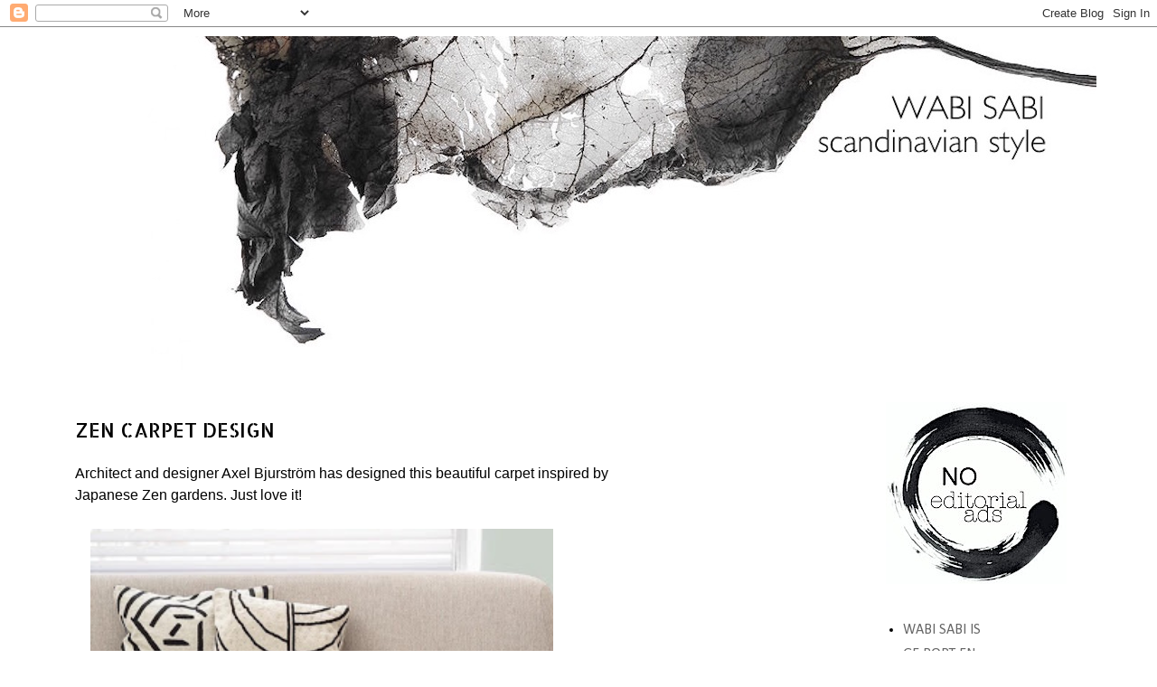

--- FILE ---
content_type: text/html; charset=UTF-8
request_url: https://wabisabi-style.blogspot.com/2019/02/zen-carpet-design.html
body_size: 16150
content:
<!DOCTYPE html>
<html class='v2' dir='ltr' xmlns='http://www.w3.org/1999/xhtml' xmlns:b='http://www.google.com/2005/gml/b' xmlns:data='http://www.google.com/2005/gml/data' xmlns:expr='http://www.google.com/2005/gml/expr'>
<head>
<link href='https://www.blogger.com/static/v1/widgets/335934321-css_bundle_v2.css' rel='stylesheet' type='text/css'/>
<meta content='IE=EmulateIE7' http-equiv='X-UA-Compatible'/>
<meta content='width=1100' name='viewport'/>
<meta content='text/html; charset=UTF-8' http-equiv='Content-Type'/>
<meta content='blogger' name='generator'/>
<link href='https://wabisabi-style.blogspot.com/favicon.ico' rel='icon' type='image/x-icon'/>
<link href='https://wabisabi-style.blogspot.com/2019/02/zen-carpet-design.html' rel='canonical'/>
<link rel="alternate" type="application/atom+xml" title="WABI SABI Scandinavia - Design, Art and DIY. - Atom" href="https://wabisabi-style.blogspot.com/feeds/posts/default" />
<link rel="alternate" type="application/rss+xml" title="WABI SABI Scandinavia - Design, Art and DIY. - RSS" href="https://wabisabi-style.blogspot.com/feeds/posts/default?alt=rss" />
<link rel="service.post" type="application/atom+xml" title="WABI SABI Scandinavia - Design, Art and DIY. - Atom" href="https://draft.blogger.com/feeds/1390089389438173561/posts/default" />

<link rel="alternate" type="application/atom+xml" title="WABI SABI Scandinavia - Design, Art and DIY. - Atom" href="https://wabisabi-style.blogspot.com/feeds/7094034419605166932/comments/default" />
<!--Can't find substitution for tag [blog.ieCssRetrofitLinks]-->
<link href='https://blogger.googleusercontent.com/img/b/R29vZ2xl/AVvXsEjoFZNC2YpeyvFlabqToo4XrJCO9jUk2U0rvJEMc1nTdsCitoJkcdSTmcOEVL_PrypHxqkDoh3gTVyHgaOkOfCCoq2ImzxnHXKb0__0IhljH20T2GnBahravZ9-WXCIhngvAGay_C3_rWnW/s640/892C8371-0A09-43DD-8F0A-4B226EFF987F.jpeg' rel='image_src'/>
<meta content='https://wabisabi-style.blogspot.com/2019/02/zen-carpet-design.html' property='og:url'/>
<meta content='Zen carpet design' property='og:title'/>
<meta content='Wabi Sabi Art + Design from a Scandinavian perspective Natural elegance Scandinavian modern Harmonious style Creative spaces Clever DIY Tutorial' property='og:description'/>
<meta content='https://blogger.googleusercontent.com/img/b/R29vZ2xl/AVvXsEjoFZNC2YpeyvFlabqToo4XrJCO9jUk2U0rvJEMc1nTdsCitoJkcdSTmcOEVL_PrypHxqkDoh3gTVyHgaOkOfCCoq2ImzxnHXKb0__0IhljH20T2GnBahravZ9-WXCIhngvAGay_C3_rWnW/w1200-h630-p-k-no-nu/892C8371-0A09-43DD-8F0A-4B226EFF987F.jpeg' property='og:image'/>
<title>WABI SABI Scandinavia - Design, Art and DIY.: Zen carpet design</title>
<style type='text/css'>@font-face{font-family:'Allerta Stencil';font-style:normal;font-weight:400;font-display:swap;src:url(//fonts.gstatic.com/s/allertastencil/v24/HTx0L209KT-LmIE9N7OR6eiycOe1_Db29XP-vA.woff2)format('woff2');unicode-range:U+0000-00FF,U+0131,U+0152-0153,U+02BB-02BC,U+02C6,U+02DA,U+02DC,U+0304,U+0308,U+0329,U+2000-206F,U+20AC,U+2122,U+2191,U+2193,U+2212,U+2215,U+FEFF,U+FFFD;}@font-face{font-family:'Calibri';font-style:normal;font-weight:400;font-display:swap;src:url(//fonts.gstatic.com/l/font?kit=J7afnpV-BGlaFfdAhLEY67FIEjg&skey=a1029226f80653a8&v=v15)format('woff2');unicode-range:U+0000-00FF,U+0131,U+0152-0153,U+02BB-02BC,U+02C6,U+02DA,U+02DC,U+0304,U+0308,U+0329,U+2000-206F,U+20AC,U+2122,U+2191,U+2193,U+2212,U+2215,U+FEFF,U+FFFD;}</style>
<style id='page-skin-1' type='text/css'><!--
/*
-----------------------------------------------
Blogger Template Style
Name:     Simple
Designer: Josh Peterson
URL:      www.noaesthetic.com
----------------------------------------------- */
/* Variable definitions
====================
<Variable name="keycolor" description="Main Color" type="color" default="#66bbdd"/>
<Group description="Page Text" selector="body">
<Variable name="body.font" description="Font" type="font"
default="normal normal 12px Arial, Tahoma, Helvetica, FreeSans, sans-serif"/>
<Variable name="body.text.color" description="Text Color" type="color" default="#222222"/>
</Group>
<Group description="Backgrounds" selector=".body-fauxcolumns-outer">
<Variable name="body.background.color" description="Outer Background" type="color" default="#66bbdd"/>
<Variable name="content.background.color" description="Main Background" type="color" default="#ffffff"/>
<Variable name="header.background.color" description="Header Background" type="color" default="transparent"/>
</Group>
<Group description="Links" selector=".main-outer">
<Variable name="link.color" description="Link Color" type="color" default="#2288bb"/>
<Variable name="link.visited.color" description="Visited Color" type="color" default="#888888"/>
<Variable name="link.hover.color" description="Hover Color" type="color" default="#33aaff"/>
</Group>
<Group description="Blog Title" selector=".header h1">
<Variable name="header.font" description="Font" type="font"
default="normal normal 60px Arial, Tahoma, Helvetica, FreeSans, sans-serif"/>
<Variable name="header.text.color" description="Title Color" type="color" default="#3399bb" />
</Group>
<Group description="Blog Description" selector=".header .description">
<Variable name="description.text.color" description="Description Color" type="color"
default="#777777" />
</Group>
<Group description="Tabs Text" selector=".tabs-inner .widget li a">
<Variable name="tabs.font" description="Font" type="font"
default="normal normal 14px Arial, Tahoma, Helvetica, FreeSans, sans-serif"/>
<Variable name="tabs.text.color" description="Text Color" type="color" default="#999999"/>
<Variable name="tabs.selected.text.color" description="Selected Color" type="color" default="#000000"/>
</Group>
<Group description="Tabs Background" selector=".tabs-outer .PageList">
<Variable name="tabs.background.color" description="Background Color" type="color" default="#f5f5f5"/>
<Variable name="tabs.selected.background.color" description="Selected Color" type="color" default="#eeeeee"/>
</Group>
<Group description="Post Title" selector="h3.post-title, .comments h4">
<Variable name="post.title.font" description="Font" type="font"
default="normal normal 22px Arial, Tahoma, Helvetica, FreeSans, sans-serif"/>
</Group>
<Group description="Date Header" selector=".date-header">
<Variable name="date.header.color" description="Text Color" type="color"
default="#000000"/>
<Variable name="date.header.background.color" description="Background Color" type="color"
default="transparent"/>
</Group>
<Group description="Post Footer" selector=".post-footer">
<Variable name="post.footer.text.color" description="Text Color" type="color" default="#666666"/>
<Variable name="post.footer.background.color" description="Background Color" type="color"
default="#f9f9f9"/>
<Variable name="post.footer.border.color" description="Shadow Color" type="color" default="#eeeeee"/>
</Group>
<Group description="Gadgets" selector="h2">
<Variable name="widget.title.font" description="Title Font" type="font"
default="normal 11px Arial, Tahoma, Helvetica, FreeSans, sans-serif"/>
<Variable name="widget.title.text.color" description="Title Color" type="color" default="#000000"/>
<Variable name="widget.alternate.text.color" description="Alternate Color" type="color" default="#999999"/>
</Group>
<Group description="Images" selector=".main-inner">
<Variable name="image.background.color" description="Background Color" type="color" default="#ffffff"/>
<Variable name="image.border.color" description="Border Color" type="color" default="#eeeeee"/>
<Variable name="image.text.color" description="Caption Text Color" type="color" default="#000000"/>
</Group>
<Group description="Accents" selector=".content-inner">
<Variable name="body.rule.color" description="Separator Line Color" type="color" default="#eeeeee"/>
<Variable name="tabs.border.color" description="Tabs Border Color" type="color" default="#ffffff"/>
</Group>
<Variable name="body.background" description="Body Background" type="background"
color="#ffffff" default="$(color) none repeat scroll top left"/>
<Variable name="body.background.override" description="Body Background Override" type="string" default=""/>
<Variable name="body.background.gradient.cap" description="Body Gradient Cap" type="url"
default="url(http://www.blogblog.com/1kt/simple/gradients_light.png)"/>
<Variable name="body.background.gradient.tile" description="Body Gradient Tile" type="url"
default="url(http://www.blogblog.com/1kt/simple/body_gradient_tile_light.png)"/>
<Variable name="content.background.color.selector" description="Content Background Color Selector" type="string" default=".content-inner"/>
<Variable name="content.padding" description="Content Padding" type="length" default="10px"/>
<Variable name="content.padding.horizontal" description="Content Horizontal Padding" type="length" default="10px"/>
<Variable name="content.shadow.spread" description="Content Shadow Spread" type="length" default="40px"/>
<Variable name="content.shadow.spread.webkit" description="Content Shadow Spread (WebKit)" type="length" default="5px"/>
<Variable name="content.shadow.spread.ie" description="Content Shadow Spread (IE)" type="length" default="10px"/>
<Variable name="main.border.width" description="Main Border Width" type="length" default="0"/>
<Variable name="header.background.gradient" description="Header Gradient" type="url" default="none"/>
<Variable name="header.shadow.offset.left" description="Header Shadow Offset Left" type="length" default="-1px"/>
<Variable name="header.shadow.offset.top" description="Header Shadow Offset Top" type="length" default="-1px"/>
<Variable name="header.shadow.spread" description="Header Shadow Spread" type="length" default="1px"/>
<Variable name="header.padding" description="Header Padding" type="length" default="30px"/>
<Variable name="header.border.size" description="Header Border Size" type="length" default="1px"/>
<Variable name="header.bottom.border.size" description="Header Bottom Border Size" type="length" default="1px"/>
<Variable name="header.border.horizontalsize" description="Header Horizontal Border Size" type="length" default="0"/>
<Variable name="description.text.size" description="Description Text Size" type="string" default="140%"/>
<Variable name="tabs.margin.top" description="Tabs Margin Top" type="length" default="0" />
<Variable name="tabs.margin.side" description="Tabs Side Margin" type="length" default="30px" />
<Variable name="tabs.background.gradient" description="Tabs Background Gradient" type="url"
default="url(http://www.blogblog.com/1kt/simple/gradients_light.png)"/>
<Variable name="tabs.border.width" description="Tabs Border Width" type="length" default="1px"/>
<Variable name="tabs.bevel.border.width" description="Tabs Bevel Border Width" type="length" default="1px"/>
<Variable name="date.header.padding" description="Date Header Padding" type="string" default="inherit"/>
<Variable name="date.header.letterspacing" description="Date Header Letter Spacing" type="string" default="inherit"/>
<Variable name="date.header.margin" description="Date Header Margin" type="string" default="inherit"/>
<Variable name="post.margin.bottom" description="Post Bottom Margin" type="length" default="10px"/>
<Variable name="image.border.small.size" description="Image Border Small Size" type="length" default="1px"/>
<Variable name="image.border.large.size" description="Image Border Large Size" type="length" default="1px"/>
<Variable name="page.width.selector" description="Page Width Selector" type="string" default=".region-inner"/>
<Variable name="page.width" description="Page Width" type="string" default="auto"/>
<Variable name="main.section.margin" description="Main Section Margin" type="length" default="15px"/>
<Variable name="main.padding" description="Main Padding" type="length" default="15px"/>
<Variable name="main.padding.top" description="Main Padding Top" type="length" default="30px"/>
<Variable name="main.padding.bottom" description="Main Padding Bottom" type="length" default="30px"/>
<Variable name="paging.background"
color="#ffffff"
description="Background of blog paging area" type="background"
default="transparent none no-repeat scroll top center"/>
<Variable name="footer.bevel" description="Bevel border length of footer" type="length" default="0"/>
<Variable name="mobile.background.overlay" description="Mobile Background Overlay" type="string"
default="transparent none repeat scroll top left"/>
<Variable name="mobile.background.size" description="Mobile Background Size" type="string" default="auto"/>
<Variable name="mobile.button.color" description="Mobile Button Color" type="color" default="#ffffff" />
<Variable name="startSide" description="Side where text starts in blog language" type="automatic" default="left"/>
<Variable name="endSide" description="Side where text ends in blog language" type="automatic" default="right"/>
*/
/* Content
----------------------------------------------- */
body {
font: normal normal 16px Calibri;
color: #000000;
background: #ffffff none repeat scroll top left;
padding: 0 0 0 0;
}
html body .region-inner {
min-width: 0;
max-width: 98%;
width: auto;
}
a:link {
text-decoration:none;
color: #666666;
}
a:visited {
text-decoration:none;
color: #999999;
}
a:hover {
text-decoration:underline;
color: #be6424;
}
.body-fauxcolumn-outer .fauxcolumn-inner {
background: transparent none repeat scroll top left;
_background-image: none;
}
.body-fauxcolumn-outer .cap-top {
position: absolute;
z-index: 1;
height: 400px;
width: 100%;
background: #ffffff none repeat scroll top left;
}
.body-fauxcolumn-outer .cap-top .cap-left {
width: 100%;
background: transparent none repeat-x scroll top left;
_background-image: none;
}
.content-outer {
-moz-box-shadow: 0 0 0 rgba(0, 0, 0, .15);
-webkit-box-shadow: 0 0 0 rgba(0, 0, 0, .15);
-goog-ms-box-shadow: 0 0 0 #333333;
box-shadow: 0 0 0 rgba(0, 0, 0, .15);
margin-bottom: 1px;
}
.content-inner {
padding: 10px 40px;
}
.content-inner {
background-color: #ffffff;
}
/* Header
----------------------------------------------- */
.header-outer {
background: #ffffff none repeat-x scroll 0 -400px;
_background-image: none;
}
.Header h1 {
font: normal normal 40px 'Trebuchet MS',Trebuchet,Verdana,sans-serif;
color: #ffffff;
text-shadow: 0 0 0 rgba(0, 0, 0, .2);
}
.Header h1 a {
color: #ffffff;
}
.Header .description {
font-size: 18px;
color: #ffffff;
}
.header-inner .Header .titlewrapper {
padding: 22px 0;
}
.header-inner .Header .descriptionwrapper {
padding: 0 0;
}
/* Tabs
----------------------------------------------- */
.tabs-inner .section:first-child {
border-top: 0 solid #ffffff;
}
.tabs-inner .section:first-child ul {
margin-top: -1px;
border-top: 1px solid #ffffff;
border-left: 1px solid #ffffff;
border-right: 1px solid #ffffff;
}
.tabs-inner .widget ul {
background: #ffffff none repeat-x scroll 0 -800px;
_background-image: none;
border-bottom: 1px solid #ffffff;
margin-top: 0;
margin-left: -30px;
margin-right: -30px;
}
.tabs-inner .widget li a {
display: inline-block;
padding: .6em 1em;
font: normal normal 12px 'Trebuchet MS', Trebuchet, sans-serif;
color: #000000;
border-left: 1px solid #ffffff;
border-right: 1px solid #ffffff;
}
.tabs-inner .widget li:first-child a {
border-left: none;
}
.tabs-inner .widget li.selected a, .tabs-inner .widget li a:hover {
color: #ffffff;
background-color: #ffffff;
text-decoration: none;
}
/* Columns
----------------------------------------------- */
.main-outer {
border-top: 0 solid #ffffff;
}
.fauxcolumn-left-outer .fauxcolumn-inner {
border-right: 1px solid #ffffff;
}
.fauxcolumn-right-outer .fauxcolumn-inner {
border-left: 1px solid #ffffff;
}
/* Headings
----------------------------------------------- */
h3 {
margin: 0 0 1em 0;
font: normal normal 12px Arial, Tahoma, Helvetica, FreeSans, sans-serif;
color: #000000;
text-transform: uppercase;
}
/* Widgets
----------------------------------------------- */
.widget .zippy {
color: #000000;
text-shadow: 2px 2px 1px rgba(0, 0, 0, .1);
}
.widget .popular-posts ul {
list-style: none;
}
/* Posts
----------------------------------------------- */
.date-header span {
background-color: #ffffff;
color: #bbbbbb;
padding: 0.4em;
letter-spacing: 3px;
margin: inherit;
}
.main-inner {
padding-top: 35px;
padding-bottom: 65px;
}
.main-inner .column-center-inner {
padding: 0 0;
}
.main-inner .column-center-inner .section {
margin: 0 1em;
}
.post {
margin: 0 0 90px 0;
}
h3.post-title, .comments h4 {
font: normal normal 22px Allerta Stencil;
margin: .75em 0 0;
}
.post-body {
font-size: 110%;
line-height: 1.4;
position: relative;
}
.post-body img, .post-body .tr-caption-container, .Profile img, .Image img,
.BlogList .item-thumbnail img {
padding: 1px;
background: #ffffff;
border: 0px solid #ffffff;
-moz-box-shadow: 1px 1px 5px rgba(0, 0, 0, .1);
-webkit-box-shadow: 1px 1px 5px rgba(0, 0, 0, .1);
box-shadow: 1px 1px 5px rgba(0, 0, 0, .1);
}
.post-body img, .post-body .tr-caption-container {
padding: 0;
}
.post-body .tr-caption-container {
color: #000000;
}
.post-body .tr-caption-container img {
padding: 0;
background: transparent;
border: none;
-moz-box-shadow: 0 0 0 rgba(0, 0, 0, .1);
-webkit-box-shadow: 0 0 0 rgba(0, 0, 0, .1);
box-shadow: 0 0 0 rgba(0, 0, 0, .1);
}
.post-header {
margin: 0 0 1.5em;
line-height: 1.6;
font-size: 100%;
}
.post-footer {
margin: 5px -2px 0;
padding: 5px 10px;
color: #bbbbbb;
background-color: #ffffff;
border-bottom: 5px solid #eeeeee;
line-height: 1.6;
font-size: 90%;
}
#comments .comment-author {
padding-top: 1.5em;
border-top: 1px solid #ffffff;
background-position: 0 1.5em;
}
#comments .comment-author:first-child {
padding-top: 0;
border-top: none;
}
.avatar-image-container {
margin: .2em 0 0;
}
#comments .avatar-image-container img {
border: 1px solid #ffffff;
}
/* Comments
----------------------------------------------- */
.comments .comments-content .blog-author,
.comments .comments-content .blog-author a {
border-bottom: 1px solid #666666;
}
.comments .comments-content .loadmore a {
border-top: 1px solid #000000;
border-bottom: 1px solid #000000;
}
.comments .comment-thread.inline-thread {
background-color: #ffffff;
}
.comments .continue {
border-top: 2px solid #000000;
}
/* Accents
---------------------------------------------- */
.section-columns td.columns-cell {
border-left: 1px solid #ffffff;
}
.blog-pager {
background: transparent url(//www.blogblog.com/1kt/simple/paging_dot.png) repeat-x scroll top center;
}
.blog-pager-older-link, .home-link,
.blog-pager-newer-link {
background-color: #ffffff;
padding: 5px;
}
.footer-outer {
border-top: 1px dashed #bbbbbb;
}
/* Mobile
----------------------------------------------- */
body.mobile  {
background-size: auto;
}
.mobile .body-fauxcolumn-outer {
background: transparent none repeat scroll top left;
}
.mobile .body-fauxcolumn-outer .cap-top {
background-size: 100% auto;
}
.mobile .content-outer {
-webkit-box-shadow: 0 0 3px rgba(0, 0, 0, .15);
box-shadow: 0 0 3px rgba(0, 0, 0, .15);
padding: 0 0;
}
body.mobile .AdSense {
margin: 0 -0;
}
.mobile .tabs-inner .widget ul {
margin-left: 0;
margin-right: 0;
}
.mobile .post {
margin: 0;
}
.mobile .main-inner .column-center-inner .section {
margin: 0;
}
.mobile .date-header span {
padding: 0.1em 10px;
margin: 0 -10px;
}
.mobile h3.post-title {
margin: 0;
}
.mobile .blog-pager {
background: transparent none no-repeat scroll top center;
}
.mobile .footer-outer {
border-top: none;
}
.mobile .main-inner, .mobile .footer-inner {
background-color: #ffffff;
}
.mobile-index-contents {
color: #000000;
}
.mobile-link-button {
background-color: #666666;
}
.mobile-link-button a:link, .mobile-link-button a:visited {
color: #bbbbbb;
}
.mobile .tabs-inner .section:first-child {
border-top: none;
}
.mobile .tabs-inner .PageList .widget-content {
background-color: #ffffff;
color: #ffffff;
border-top: 1px solid #ffffff;
border-bottom: 1px solid #ffffff;
}
.mobile .tabs-inner .PageList .widget-content .pagelist-arrow {
border-left: 1px solid #ffffff;
}
.capblock {
display: block;
position: relative;
overflow: hidden;
margin: 0 20px 20px 0;
}
.capblock a {
color: #fff;
text-decoration: none;
}
.capblock a:hover {
color: #ccc;
text-decoration: none;
}
.tbicap {
position: absolute;
color: #fff;
text-decoration: none;
background: #000;
background: rgba(0,0,0,0.75);
padding: 10px 10px;
bottom: 10px;
left: -10%;
max-width: 630px;
overflow: hidden;
opacity: 0;
-webkit-transition: all 0.6s ease;
-moz-transition: all 0.6s ease;
-ms-transition: all 0.6s ease;
-o-transition: all 0.6s ease;
-webkit-border-radius: 0px 5px 0px 0px;
border-radius: 0px 5px 0px 0px;
}
.tbicap:hover {
left: 0;
opacity: 1;
}
.capblock:before {
content: "?";
position: absolute;
font-weight: 800;
background: #000;
background: rgba(255,255,255,0.75);
text-shadow: 0 0 5px #fff;
color: #000;
width: 24px;
height: 24px;
bottom: 10px;
left: 10px;
-webkit-border-radius: 12px;
-moz-border-radius: 12px;
border-radius: 12px;
text-align: center;
font-size: 14px;
line-height: 24px;
-moz-transition: all 0.6s ease;
opacity: 0.75;
}
.capblock:hover:before {
opacity: 0;
}
.post-body img, .post-body .tr-caption-container, .Profile img, .Image img,
.BlogList .item-thumbnail img {
padding: none !important;
border: none !important;
background: none !important;
-moz-box-shadow: 0px 0px 0px transparent !important;
-webkit-box-shadow: 0px 0px 0px transparent !important;
box-shadow: 0px 0px 0px transparent !important;
}
--></style>
<style id='template-skin-1' type='text/css'><!--
body {
min-width: 1250px;
}
.content-outer, .content-fauxcolumn-outer, .region-inner {
min-width: 1250px;
max-width: 1250px;
_width: 1250px;
}
.main-inner .columns {
padding-left: 0px;
padding-right: 500px;
}
.main-inner .fauxcolumn-center-outer {
left: 0px;
right: 500px;
/* IE6 does not respect left and right together */
_width: expression(this.parentNode.offsetWidth -
parseInt("0px") -
parseInt("500px") + 'px');
}
.main-inner .fauxcolumn-left-outer {
width: 0px;
}
.main-inner .fauxcolumn-right-outer {
width: 500px;
}
.main-inner .column-left-outer {
width: 0px;
right: 100%;
margin-left: -0px;
}
.main-inner .column-right-outer {
width: 500px;
margin-right: -500px;
}
#layout {
min-width: 0;
}
#layout .content-outer {
min-width: 0;
width: 800px;
}
#layout .region-inner {
min-width: 0;
width: auto;
}
--></style>
<script language='javascript' src='https://ajax.googleapis.com/ajax/libs/jquery/1.6.4/jquery.min.js' type='text/javascript'></script>
<script type='text/javascript'>//<![CDATA[
/**
this script was written by Confluent Forms LLC http://www.confluentforms.com
for the BlogXpertise website http://www.blogxpertise.com
any updates to this script will be posted to BlogXpertise
please leave this message and give credit where credit is due!
**/

$(document).ready(function(){
	$('.post-body').find('img').each(function(n, image){
        var image = $(image);
        image.parent().css('margin-left',0).css('margin-right',0).css('margin-top',0).css('margin-bottom',0);
    });
});
//]]></script>
<link href='https://draft.blogger.com/dyn-css/authorization.css?targetBlogID=1390089389438173561&amp;zx=6a06aa93-9008-4caa-bbc0-aeeed0af6d16' media='none' onload='if(media!=&#39;all&#39;)media=&#39;all&#39;' rel='stylesheet'/><noscript><link href='https://draft.blogger.com/dyn-css/authorization.css?targetBlogID=1390089389438173561&amp;zx=6a06aa93-9008-4caa-bbc0-aeeed0af6d16' rel='stylesheet'/></noscript>
<meta name='google-adsense-platform-account' content='ca-host-pub-1556223355139109'/>
<meta name='google-adsense-platform-domain' content='blogspot.com'/>

</head>
<body class='loading'>
<div class='navbar section' id='navbar'><div class='widget Navbar' data-version='1' id='Navbar1'><script type="text/javascript">
    function setAttributeOnload(object, attribute, val) {
      if(window.addEventListener) {
        window.addEventListener('load',
          function(){ object[attribute] = val; }, false);
      } else {
        window.attachEvent('onload', function(){ object[attribute] = val; });
      }
    }
  </script>
<div id="navbar-iframe-container"></div>
<script type="text/javascript" src="https://apis.google.com/js/platform.js"></script>
<script type="text/javascript">
      gapi.load("gapi.iframes:gapi.iframes.style.bubble", function() {
        if (gapi.iframes && gapi.iframes.getContext) {
          gapi.iframes.getContext().openChild({
              url: 'https://draft.blogger.com/navbar/1390089389438173561?po\x3d7094034419605166932\x26origin\x3dhttps://wabisabi-style.blogspot.com',
              where: document.getElementById("navbar-iframe-container"),
              id: "navbar-iframe"
          });
        }
      });
    </script><script type="text/javascript">
(function() {
var script = document.createElement('script');
script.type = 'text/javascript';
script.src = '//pagead2.googlesyndication.com/pagead/js/google_top_exp.js';
var head = document.getElementsByTagName('head')[0];
if (head) {
head.appendChild(script);
}})();
</script>
</div></div>
<div class='body-fauxcolumns'>
<div class='fauxcolumn-outer body-fauxcolumn-outer'>
<div class='cap-top'>
<div class='cap-left'></div>
<div class='cap-right'></div>
</div>
<div class='fauxborder-left'>
<div class='fauxborder-right'></div>
<div class='fauxcolumn-inner'>
</div>
</div>
<div class='cap-bottom'>
<div class='cap-left'></div>
<div class='cap-right'></div>
</div>
</div>
</div>
<div class='content'>
<div class='content-fauxcolumns'>
<div class='fauxcolumn-outer content-fauxcolumn-outer'>
<div class='cap-top'>
<div class='cap-left'></div>
<div class='cap-right'></div>
</div>
<div class='fauxborder-left'>
<div class='fauxborder-right'></div>
<div class='fauxcolumn-inner'>
</div>
</div>
<div class='cap-bottom'>
<div class='cap-left'></div>
<div class='cap-right'></div>
</div>
</div>
</div>
<div class='content-outer'>
<div class='content-cap-top cap-top'>
<div class='cap-left'></div>
<div class='cap-right'></div>
</div>
<div class='fauxborder-left content-fauxborder-left'>
<div class='fauxborder-right content-fauxborder-right'></div>
<div class='content-inner'>
<header>
<div class='header-outer'>
<div class='header-cap-top cap-top'>
<div class='cap-left'></div>
<div class='cap-right'></div>
</div>
<div class='fauxborder-left header-fauxborder-left'>
<div class='fauxborder-right header-fauxborder-right'></div>
<div class='region-inner header-inner'>
<div class='header section' id='header'><div class='widget Header' data-version='1' id='Header1'>
<div id='header-inner'>
<a href='https://wabisabi-style.blogspot.com/' style='display: block'>
<img alt='WABI SABI Scandinavia - Design, Art and DIY.' height='369px; ' id='Header1_headerimg' src='https://blogger.googleusercontent.com/img/b/R29vZ2xl/AVvXsEj2EyUFNrM9Luqrb1hcuuHWbqLR7R3enPRpGcSJhInvHRSU-Qau2svHz2wE8O9Id3qZVa6cLg5CN9_gxauHhnd1ESvQTlK3nE5LL7zP64henQX7nSsbnBamon9dRA4PWV8d9QGUKYKZZqgy/s1600-r/WSsvartvitny.JPG' style='display: block' width='1150px; '/>
</a>
</div>
</div></div>
</div>
</div>
<div class='header-cap-bottom cap-bottom'>
<div class='cap-left'></div>
<div class='cap-right'></div>
</div>
</div>
</header>
<div class='tabs-outer'>
<div class='tabs-cap-top cap-top'>
<div class='cap-left'></div>
<div class='cap-right'></div>
</div>
<div class='fauxborder-left tabs-fauxborder-left'>
<div class='fauxborder-right tabs-fauxborder-right'></div>
<div class='region-inner tabs-inner'>
<div class='tabs section' id='crosscol'><div class='widget HTML' data-version='1' id='HTML2'>
<div class='widget-content'>
<script type="text/javascript">

  var _gaq = _gaq || [];
  _gaq.push(['_setAccount', 'UA-10724974-1']);
  _gaq.push(['_setDomainName', 'blogspot.com']);
  _gaq.push(['_setAllowLinker', true]);
  _gaq.push(['_trackPageview']);

  (function() {
    var ga = document.createElement('script'); ga.type = 'text/javascript'; ga.async = true;
    ga.src = ('https:' == document.location.protocol ? 'https://ssl' : 'http://www') + '.google-analytics.com/ga.js';
    var s = document.getElementsByTagName('script')[0]; s.parentNode.insertBefore(ga, s);
  })();

</script>
</div>
<div class='clear'></div>
</div></div>
<div class='tabs no-items section' id='crosscol-overflow'></div>
</div>
</div>
<div class='tabs-cap-bottom cap-bottom'>
<div class='cap-left'></div>
<div class='cap-right'></div>
</div>
</div>
<div class='main-outer'>
<div class='main-cap-top cap-top'>
<div class='cap-left'></div>
<div class='cap-right'></div>
</div>
<div class='fauxborder-left main-fauxborder-left'>
<div class='fauxborder-right main-fauxborder-right'></div>
<div class='region-inner main-inner'>
<div class='columns fauxcolumns'>
<div class='fauxcolumn-outer fauxcolumn-center-outer'>
<div class='cap-top'>
<div class='cap-left'></div>
<div class='cap-right'></div>
</div>
<div class='fauxborder-left'>
<div class='fauxborder-right'></div>
<div class='fauxcolumn-inner'>
</div>
</div>
<div class='cap-bottom'>
<div class='cap-left'></div>
<div class='cap-right'></div>
</div>
</div>
<div class='fauxcolumn-outer fauxcolumn-left-outer'>
<div class='cap-top'>
<div class='cap-left'></div>
<div class='cap-right'></div>
</div>
<div class='fauxborder-left'>
<div class='fauxborder-right'></div>
<div class='fauxcolumn-inner'>
</div>
</div>
<div class='cap-bottom'>
<div class='cap-left'></div>
<div class='cap-right'></div>
</div>
</div>
<div class='fauxcolumn-outer fauxcolumn-right-outer'>
<div class='cap-top'>
<div class='cap-left'></div>
<div class='cap-right'></div>
</div>
<div class='fauxborder-left'>
<div class='fauxborder-right'></div>
<div class='fauxcolumn-inner'>
</div>
</div>
<div class='cap-bottom'>
<div class='cap-left'></div>
<div class='cap-right'></div>
</div>
</div>
<!-- corrects IE6 width calculation -->
<div class='columns-inner'>
<div class='column-center-outer'>
<div class='column-center-inner'>
<div class='main section' id='main'><div class='widget Blog' data-version='1' id='Blog1'>
<div class='blog-posts hfeed'>

          <div class="date-outer">
        

          <div class="date-posts">
        
<div class='post-outer'>
<div class='post hentry'>
<a name='7094034419605166932'></a>
<h3 class='post-title entry-title'>
Zen carpet design
</h3>
<div class='post-header'>
<div class='post-header-line-1'></div>
</div>
<div class='post-body entry-content' id='post-body-7094034419605166932'>
<span class="Apple-style-span" style="background-color: white; font-family: &quot;trebuchet ms&quot; , sans-serif; font-size: medium; font-weight: normal;">Architect and designer Axel Bjurström has designed this beautiful carpet inspired by Japanese Zen gardens. Just love it!&nbsp;</span><br />
<br />
<a href="https://blogger.googleusercontent.com/img/b/R29vZ2xl/AVvXsEiPVRKXgeH1I2STTsdyk31lr0r7cFqKQJf2SZlJu-uuB-aciDmbHs3oyKg7kjv6K6-KSNtpfezW3A05s_r4agDGqUyqgJHeMu_b50gixN78hOxnzhNcUhFQ1a_jy-bJYDfvU9RWTZmw7-Ie/s1600/892C8371-0A09-43DD-8F0A-4B226EFF987F.jpeg" imageanchor="1" style="clear: left; float: left; margin-bottom: 1em; margin-right: 1em;"></a><a href="https://blogger.googleusercontent.com/img/b/R29vZ2xl/AVvXsEjoFZNC2YpeyvFlabqToo4XrJCO9jUk2U0rvJEMc1nTdsCitoJkcdSTmcOEVL_PrypHxqkDoh3gTVyHgaOkOfCCoq2ImzxnHXKb0__0IhljH20T2GnBahravZ9-WXCIhngvAGay_C3_rWnW/s1600/892C8371-0A09-43DD-8F0A-4B226EFF987F.jpeg" imageanchor="1"><img border="0" height="640" src="https://blogger.googleusercontent.com/img/b/R29vZ2xl/AVvXsEjoFZNC2YpeyvFlabqToo4XrJCO9jUk2U0rvJEMc1nTdsCitoJkcdSTmcOEVL_PrypHxqkDoh3gTVyHgaOkOfCCoq2ImzxnHXKb0__0IhljH20T2GnBahravZ9-WXCIhngvAGay_C3_rWnW/s640/892C8371-0A09-43DD-8F0A-4B226EFF987F.jpeg" width="512" /></a><span div=""><br />
<br />
<br />
<a href="javascript:void((function(){var%20e=document.createElement(&#39;script&#39;);e.setAttribute(&#39;type&#39;,&#39;text/javascript&#39;);e.setAttribute(&#39;charset&#39;,&#39;UTF-8&#39;);e.setAttribute(&#39;src&#39;,&#39;http://assets.pinterest.com/js/pinmarklet.js?r=&#39;+Math.random()*99999999);document.body.appendChild(e)})());"><img alt="Pin It" class="aligncenter" src="https://i1203.photobucket.com/albums/bb399/sihammb/pinitredbutton.png" /></a></span>
<div style='clear: both;'></div>
</div>
<div class='post-footer'>
<div class='post-footer-line post-footer-line-1'><span class='post-comment-link'>
</span>
<span class='post-icons'>
<span class='item-action'>
<a href='https://draft.blogger.com/email-post/1390089389438173561/7094034419605166932' title='Email Post'>
<img alt="" class="icon-action" height="13" src="//img1.blogblog.com/img/icon18_email.gif" width="18">
</a>
</span>
<span class='item-control blog-admin pid-720560968'>
<a href='https://draft.blogger.com/post-edit.g?blogID=1390089389438173561&postID=7094034419605166932&from=pencil' title='Edit Post'>
<img alt='' class='icon-action' height='18' src='https://resources.blogblog.com/img/icon18_edit_allbkg.gif' width='18'/>
</a>
</span>
</span>
<div class='post-share-buttons goog-inline-block'>
<a class='goog-inline-block share-button sb-email' href='https://draft.blogger.com/share-post.g?blogID=1390089389438173561&postID=7094034419605166932&target=email' target='_blank' title='Email This'><span class='share-button-link-text'>Email This</span></a><a class='goog-inline-block share-button sb-blog' href='https://draft.blogger.com/share-post.g?blogID=1390089389438173561&postID=7094034419605166932&target=blog' onclick='window.open(this.href, "_blank", "height=270,width=475"); return false;' target='_blank' title='BlogThis!'><span class='share-button-link-text'>BlogThis!</span></a><a class='goog-inline-block share-button sb-twitter' href='https://draft.blogger.com/share-post.g?blogID=1390089389438173561&postID=7094034419605166932&target=twitter' target='_blank' title='Share to X'><span class='share-button-link-text'>Share to X</span></a><a class='goog-inline-block share-button sb-facebook' href='https://draft.blogger.com/share-post.g?blogID=1390089389438173561&postID=7094034419605166932&target=facebook' onclick='window.open(this.href, "_blank", "height=430,width=640"); return false;' target='_blank' title='Share to Facebook'><span class='share-button-link-text'>Share to Facebook</span></a><a class='goog-inline-block share-button sb-pinterest' href='https://draft.blogger.com/share-post.g?blogID=1390089389438173561&postID=7094034419605166932&target=pinterest' target='_blank' title='Share to Pinterest'><span class='share-button-link-text'>Share to Pinterest</span></a>
</div>
</div>
<div class='post-footer-line post-footer-line-2'></div>
<div class='post-footer-line post-footer-line-3'></div>
</div>
</div>
<div class='comments' id='comments'>
<a name='comments'></a>
</div>
</div>

        </div></div>
      
</div>
<div class='blog-pager' id='blog-pager'>
<span id='blog-pager-newer-link'>
<a class='blog-pager-newer-link' href='https://wabisabi-style.blogspot.com/2013/02/wabisabi-is-imperfection.html' id='Blog1_blog-pager-newer-link' title='Newer Post'>Newer Post</a>
</span>
<span id='blog-pager-older-link'>
<a class='blog-pager-older-link' href='https://wabisabi-style.blogspot.com/2013/03/wabi-inspirations.html' id='Blog1_blog-pager-older-link' title='Older Post'>Older Post</a>
</span>
<a class='home-link' href='https://wabisabi-style.blogspot.com/'>Home</a>
</div>
<div class='clear'></div>
<div class='post-feeds'>
</div>
</div></div>
</div>
</div>
<div class='column-left-outer'>
<div class='column-left-inner'>
<aside>
</aside>
</div>
</div>
<div class='column-right-outer'>
<div class='column-right-inner'>
<aside>
<div class='sidebar no-items section' id='sidebar-right-1'></div>
<table border='0' cellpadding='0' cellspacing='0' class='section-columns columns-2'>
<tbody>
<tr>
<td class='first columns-cell'>
<div class='sidebar no-items section' id='sidebar-right-2-1'></div>
</td>
<td class='columns-cell'>
<div class='sidebar section' id='sidebar-right-2-2'><div class='widget Image' data-version='1' id='Image2'>
<div class='widget-content'>
<a href='http://decor8blog.com/2012/12/12/blog-tip-get-paid-for-your-work'>
<img alt='' height='201' id='Image2_img' src='https://blogger.googleusercontent.com/img/b/R29vZ2xl/AVvXsEiJtClWeORXZDd1CDwjqjxiY49r64m_jT7oJKvskc_ANKtJ2z6kjWPlwSl_k2KnBEMP1fnLCa0qHJkEnbXakQudgFisynFd4-NMlZRQqxZsufxnOR88bLN3mez7V_gmQq7OYTwqGpyvy27p/s1600/noed.jpg' width='200'/>
</a>
<br/>
</div>
<div class='clear'></div>
</div><div class='widget PageList' data-version='1' id='PageList1'>
<div class='widget-content'>
<ul>
<li>
<a href='https://wabisabi-style.blogspot.com/p/wabi-sabi-is.html'>WABI SABI IS</a>
</li>
<li>
<a href='http://inredningskurser.blogspot.com'>GE BORT EN INREDNINGSKURS</a>
</li>
<li>
<a href='https://wabisabi-style.blogspot.com/p/blog-page_28.html'>FOLLOW</a>
</li>
<li>
<a href='https://wabisabi-style.blogspot.com/p/about-me.html'>ME </a>
</li>
</ul>
<div class='clear'></div>
</div>
</div><div class='widget Label' data-version='1' id='Label1'>
<h2>SEARCH THIS BLOG</h2>
<div class='widget-content cloud-label-widget-content'>
<span class='label-size label-size-4'>
<a dir='ltr' href='https://wabisabi-style.blogspot.com/search/label/Architecture'>Architecture</a>
</span>
<span class='label-size label-size-5'>
<a dir='ltr' href='https://wabisabi-style.blogspot.com/search/label/Art%20and%20Craft'>Art and Craft</a>
</span>
<span class='label-size label-size-2'>
<a dir='ltr' href='https://wabisabi-style.blogspot.com/search/label/Bedroom'>Bedroom</a>
</span>
<span class='label-size label-size-2'>
<a dir='ltr' href='https://wabisabi-style.blogspot.com/search/label/belysning'>belysning</a>
</span>
<span class='label-size label-size-3'>
<a dir='ltr' href='https://wabisabi-style.blogspot.com/search/label/Blogs'>Blogs</a>
</span>
<span class='label-size label-size-2'>
<a dir='ltr' href='https://wabisabi-style.blogspot.com/search/label/Christmas'>Christmas</a>
</span>
<span class='label-size label-size-4'>
<a dir='ltr' href='https://wabisabi-style.blogspot.com/search/label/Colors'>Colors</a>
</span>
<span class='label-size label-size-1'>
<a dir='ltr' href='https://wabisabi-style.blogspot.com/search/label/CopyCats'>CopyCats</a>
</span>
<span class='label-size label-size-3'>
<a dir='ltr' href='https://wabisabi-style.blogspot.com/search/label/Cottage'>Cottage</a>
</span>
<span class='label-size label-size-4'>
<a dir='ltr' href='https://wabisabi-style.blogspot.com/search/label/Decorate'>Decorate</a>
</span>
<span class='label-size label-size-4'>
<a dir='ltr' href='https://wabisabi-style.blogspot.com/search/label/Design'>Design</a>
</span>
<span class='label-size label-size-2'>
<a dir='ltr' href='https://wabisabi-style.blogspot.com/search/label/Did%20you%20know%3F'>Did you know?</a>
</span>
<span class='label-size label-size-5'>
<a dir='ltr' href='https://wabisabi-style.blogspot.com/search/label/DIY'>DIY</a>
</span>
<span class='label-size label-size-1'>
<a dir='ltr' href='https://wabisabi-style.blogspot.com/search/label/Dusty'>Dusty</a>
</span>
<span class='label-size label-size-4'>
<a dir='ltr' href='https://wabisabi-style.blogspot.com/search/label/EcoFriendly'>EcoFriendly</a>
</span>
<span class='label-size label-size-3'>
<a dir='ltr' href='https://wabisabi-style.blogspot.com/search/label/Exhibitions%2BFairs'>Exhibitions+Fairs</a>
</span>
<span class='label-size label-size-2'>
<a dir='ltr' href='https://wabisabi-style.blogspot.com/search/label/f%C3%A4rg'>färg</a>
</span>
<span class='label-size label-size-1'>
<a dir='ltr' href='https://wabisabi-style.blogspot.com/search/label/form'>form</a>
</span>
<span class='label-size label-size-1'>
<a dir='ltr' href='https://wabisabi-style.blogspot.com/search/label/Furniture'>Furniture</a>
</span>
<span class='label-size label-size-2'>
<a dir='ltr' href='https://wabisabi-style.blogspot.com/search/label/Garden'>Garden</a>
</span>
<span class='label-size label-size-4'>
<a dir='ltr' href='https://wabisabi-style.blogspot.com/search/label/HOMES'>HOMES</a>
</span>
<span class='label-size label-size-1'>
<a dir='ltr' href='https://wabisabi-style.blogspot.com/search/label/homestaging'>homestaging</a>
</span>
<span class='label-size label-size-2'>
<a dir='ltr' href='https://wabisabi-style.blogspot.com/search/label/Inredning'>Inredning</a>
</span>
<span class='label-size label-size-4'>
<a dir='ltr' href='https://wabisabi-style.blogspot.com/search/label/Inspiration'>Inspiration</a>
</span>
<span class='label-size label-size-2'>
<a dir='ltr' href='https://wabisabi-style.blogspot.com/search/label/Instagram'>Instagram</a>
</span>
<span class='label-size label-size-4'>
<a dir='ltr' href='https://wabisabi-style.blogspot.com/search/label/InterestingRead'>InterestingRead</a>
</span>
<span class='label-size label-size-5'>
<a dir='ltr' href='https://wabisabi-style.blogspot.com/search/label/Interior'>Interior</a>
</span>
<span class='label-size label-size-3'>
<a dir='ltr' href='https://wabisabi-style.blogspot.com/search/label/Japan'>Japan</a>
</span>
<span class='label-size label-size-2'>
<a dir='ltr' href='https://wabisabi-style.blogspot.com/search/label/KURS'>KURS</a>
</span>
<span class='label-size label-size-2'>
<a dir='ltr' href='https://wabisabi-style.blogspot.com/search/label/KURSER'>KURSER</a>
</span>
<span class='label-size label-size-2'>
<a dir='ltr' href='https://wabisabi-style.blogspot.com/search/label/LJUSS%C3%84TTNING'>LJUSSÄTTNING</a>
</span>
<span class='label-size label-size-2'>
<a dir='ltr' href='https://wabisabi-style.blogspot.com/search/label/M%C3%A5larkurs'>Målarkurs</a>
</span>
<span class='label-size label-size-1'>
<a dir='ltr' href='https://wabisabi-style.blogspot.com/search/label/minimal'>minimal</a>
</span>
<span class='label-size label-size-1'>
<a dir='ltr' href='https://wabisabi-style.blogspot.com/search/label/minimalism'>minimalism</a>
</span>
<span class='label-size label-size-3'>
<a dir='ltr' href='https://wabisabi-style.blogspot.com/search/label/Music'>Music</a>
</span>
<span class='label-size label-size-2'>
<a dir='ltr' href='https://wabisabi-style.blogspot.com/search/label/MyPlace'>MyPlace</a>
</span>
<span class='label-size label-size-1'>
<a dir='ltr' href='https://wabisabi-style.blogspot.com/search/label/Natural%20Christmas'>Natural Christmas</a>
</span>
<span class='label-size label-size-2'>
<a dir='ltr' href='https://wabisabi-style.blogspot.com/search/label/NetWorking'>NetWorking</a>
</span>
<span class='label-size label-size-4'>
<a dir='ltr' href='https://wabisabi-style.blogspot.com/search/label/Other'>Other</a>
</span>
<span class='label-size label-size-4'>
<a dir='ltr' href='https://wabisabi-style.blogspot.com/search/label/OutdoorSpaces'>OutdoorSpaces</a>
</span>
<span class='label-size label-size-2'>
<a dir='ltr' href='https://wabisabi-style.blogspot.com/search/label/Paper'>Paper</a>
</span>
<span class='label-size label-size-1'>
<a dir='ltr' href='https://wabisabi-style.blogspot.com/search/label/pastel'>pastel</a>
</span>
<span class='label-size label-size-4'>
<a dir='ltr' href='https://wabisabi-style.blogspot.com/search/label/Photo'>Photo</a>
</span>
<span class='label-size label-size-1'>
<a dir='ltr' href='https://wabisabi-style.blogspot.com/search/label/pink'>pink</a>
</span>
<span class='label-size label-size-2'>
<a dir='ltr' href='https://wabisabi-style.blogspot.com/search/label/Redesign'>Redesign</a>
</span>
<span class='label-size label-size-4'>
<a dir='ltr' href='https://wabisabi-style.blogspot.com/search/label/Scandinavian'>Scandinavian</a>
</span>
<span class='label-size label-size-4'>
<a dir='ltr' href='https://wabisabi-style.blogspot.com/search/label/Seasonal'>Seasonal</a>
</span>
<span class='label-size label-size-3'>
<a dir='ltr' href='https://wabisabi-style.blogspot.com/search/label/Slow%20Design'>Slow Design</a>
</span>
<span class='label-size label-size-4'>
<a dir='ltr' href='https://wabisabi-style.blogspot.com/search/label/StillLife'>StillLife</a>
</span>
<span class='label-size label-size-2'>
<a dir='ltr' href='https://wabisabi-style.blogspot.com/search/label/Style'>Style</a>
</span>
<span class='label-size label-size-2'>
<a dir='ltr' href='https://wabisabi-style.blogspot.com/search/label/styling'>styling</a>
</span>
<span class='label-size label-size-2'>
<a dir='ltr' href='https://wabisabi-style.blogspot.com/search/label/table'>table</a>
</span>
<span class='label-size label-size-3'>
<a dir='ltr' href='https://wabisabi-style.blogspot.com/search/label/Textiles'>Textiles</a>
</span>
<span class='label-size label-size-3'>
<a dir='ltr' href='https://wabisabi-style.blogspot.com/search/label/Traditional%20KnowHow'>Traditional KnowHow</a>
</span>
<span class='label-size label-size-2'>
<a dir='ltr' href='https://wabisabi-style.blogspot.com/search/label/trend'>trend</a>
</span>
<span class='label-size label-size-4'>
<a dir='ltr' href='https://wabisabi-style.blogspot.com/search/label/TrendSpotting'>TrendSpotting</a>
</span>
<span class='label-size label-size-2'>
<a dir='ltr' href='https://wabisabi-style.blogspot.com/search/label/UnstyledLiving'>UnstyledLiving</a>
</span>
<span class='label-size label-size-2'>
<a dir='ltr' href='https://wabisabi-style.blogspot.com/search/label/utbildning'>utbildning</a>
</span>
<span class='label-size label-size-4'>
<a dir='ltr' href='https://wabisabi-style.blogspot.com/search/label/VINTAGE%20and%20ReUse'>VINTAGE and ReUse</a>
</span>
<span class='label-size label-size-4'>
<a dir='ltr' href='https://wabisabi-style.blogspot.com/search/label/Wabi%20Sabi'>Wabi Sabi</a>
</span>
<span class='label-size label-size-1'>
<a dir='ltr' href='https://wabisabi-style.blogspot.com/search/label/Windows'>Windows</a>
</span>
<span class='label-size label-size-2'>
<a dir='ltr' href='https://wabisabi-style.blogspot.com/search/label/Winter'>Winter</a>
</span>
<span class='label-size label-size-4'>
<a dir='ltr' href='https://wabisabi-style.blogspot.com/search/label/Wood'>Wood</a>
</span>
<span class='label-size label-size-3'>
<a dir='ltr' href='https://wabisabi-style.blogspot.com/search/label/Wool'>Wool</a>
</span>
<span class='label-size label-size-3'>
<a dir='ltr' href='https://wabisabi-style.blogspot.com/search/label/WorkSpaces'>WorkSpaces</a>
</span>
<span class='label-size label-size-1'>
<a dir='ltr' href='https://wabisabi-style.blogspot.com/search/label/zen'>zen</a>
</span>
<div class='clear'></div>
</div>
</div><div class='widget Feed' data-version='1' id='Feed1'>
<h2>You say...</h2>
<div class='widget-content' id='Feed1_feedItemListDisplay'>
<span style='filter: alpha(25); opacity: 0.25;'>
<a href='http://wabisabi-style.blogspot.se/feeds/comments/default'>Loading...</a>
</span>
</div>
<div class='clear'></div>
</div><div class='widget PopularPosts' data-version='1' id='PopularPosts1'>
<h2>Popular Posts</h2>
<div class='widget-content popular-posts'>
<ul>
<li>
<a href='https://wabisabi-style.blogspot.com/2011/11/diy-paper-projects-for-christmas.html'>DIY ORIGAMI - Beautiful Paper Ornaments for Christmas</a>
</li>
<li>
<a href='https://wabisabi-style.blogspot.com/2013/08/instagram-love-julian-escardo.html'>Instagram Love: Julian Escardo </a>
</li>
<li>
<a href='https://wabisabi-style.blogspot.com/2013/02/studies-in-white-black-and-ochre.html'>Studies in white, black and ochre</a>
</li>
<li>
<a href='https://wabisabi-style.blogspot.com/2012/03/new-book-natural-home-very-wabi-sabi.html'>New book: The Natural Home - very Wabi Sabi</a>
</li>
<li>
<a href='https://wabisabi-style.blogspot.com/2012/12/saturdays-fav-christmas-paper-ornament.html'>Saturday's fav Christmas Paper Ornament Tutorial</a>
</li>
<li>
<a href='https://wabisabi-style.blogspot.com/2013/03/as-if-time-stood-still.html'>As if time stood still</a>
</li>
<li>
<a href='https://wabisabi-style.blogspot.com/2013/11/rustic-bathroom-ideas.html'>Rustic bathroom ideas</a>
</li>
</ul>
<div class='clear'></div>
</div>
</div></div>
</td>
</tr>
</tbody>
</table>
<div class='sidebar no-items section' id='sidebar-right-3'></div>
</aside>
</div>
</div>
</div>
<div style='clear: both'></div>
<!-- columns -->
</div>
<!-- main -->
</div>
</div>
<div class='main-cap-bottom cap-bottom'>
<div class='cap-left'></div>
<div class='cap-right'></div>
</div>
</div>
<footer>
<div class='footer-outer'>
<div class='footer-cap-top cap-top'>
<div class='cap-left'></div>
<div class='cap-right'></div>
</div>
<div class='fauxborder-left footer-fauxborder-left'>
<div class='fauxborder-right footer-fauxborder-right'></div>
<div class='region-inner footer-inner'>
<div class='foot section' id='footer-1'><div class='widget Text' data-version='1' id='Text3'>
<h2 class='title'>CREDITS</h2>
<div class='widget-content'>
<div>The images used in this blog are for inspirational purpose only. Borrowed images are credited and/or linked to the original source. Please let me know if you find an image without the proper source, and I'll adjust the info. Thanks for your help.</div><a href="http://www.twingly.com/ping">PING</a>
</div>
<div class='clear'></div>
</div></div>
<table border='0' cellpadding='0' cellspacing='0' class='section-columns columns-3'>
<tbody>
<tr>
<td class='first columns-cell'>
<div class='foot section' id='footer-2-1'><div class='widget HTML' data-version='1' id='HTML1'>
<h2 class='title'>Follow via:</h2>
<div class='widget-content'>
<div>
<a href="http://www.facebook.com/wabisabiinredning"><span style="font-weight:bold;">FACEBOOK</span></a></div>
<div>
<a href="http://www.facebook.com/inredningskurser"><span style="font-weight:bold;">KURSNYTT via facebook</span></a></div>
<div>
<a href="http://www.blogkeen.com/visit_blog.aspx?id=435266&amp;f=true">BLOGGKEEN</a></div>
<div><a href="http://www.bloglovin.com/blog/875684/"><span style="font-weight:bold;">BLOGLOVIN'</span></a></div>
<div>
<a href="http://pinterest.com/creativeliving"><span style="font-weight:bold;">PINTEREST</span></a></div>
<div>
<a href="http://instagram.com/wabisabistyle"><span style="font-weight:bold;">INSTAGRAM wabisabi</span></a></div>
<div>
<a href="http://instagram.com/inredningskursergbg"><span style="font-weight:bold;">INSTAGRAM kurser</span></a></div>
<div><a href="https://twitter.com/inredning"><span style="font-weight:bold;">TWITTER </span>@inredning</a></div>
<div>
<a href="http://feeds.feedburner.com/WabiSabiMeetsScandinavianDesign"><span style="font-weight:bold;">E MAIL</span></a></div> 
<div><a href="http://www.networkedblogs.com/blog/wabisabi?ahash=9dd6cad5a456cb65bd17e064e555193c"><span style="font-weight:bold;">NETWORKEDBLOGS</span></a> 
<span style="font-style:italic;">(get updates in your Facebook feed)</span> </div>
</div>
<div class='clear'></div>
</div><div class='widget Stats' data-version='1' id='Stats1'>
<div class='widget-content'>
<div id='Stats1_content' style='display: none;'>
<span class='counter-wrapper text-counter-wrapper' id='Stats1_totalCount'>
</span>
<div class='clear'></div>
</div>
</div>
</div><div class='widget Image' data-version='1' id='Image11'>
<div class='widget-content'>
<a href='http://www.bloglovin.com/blog/875684/'>
<img alt='' height='150' id='Image11_img' src='https://blogger.googleusercontent.com/img/b/R29vZ2xl/AVvXsEiIConDybNQQeerP1LGMsdMM1VqreSwUh1Q6EGcOkVoebc4_ZSYQoOBRZPgyh8JqSPa99FiuP2-6JjltYeGx7-ZVAovCcEWyKZTCqANASlCSMjOC3mL5JSdeq5Duh58btjJnzemKFdf4u0t/s253/bloglov_but.jpeg' width='150'/>
</a>
<br/>
</div>
<div class='clear'></div>
</div><div class='widget HTML' data-version='1' id='HTML3'>
<div class='widget-content'>
<!-- START Susnet BESÖKSREGISTRERINGSKOD -->
<script type="text/javascript" src="//susnet.se/susnetstat.js">
</script>
<script type="text/javascript">
susnet_counter_id = 154605;
susnet_security_code = '12df68';
susnet_node=0;
register();
</script>
<!-- SLUT Susnet BESÖKSREGISTRERINGSKOD -->
<!-- START Susnet KOD som skriver ut TOTALT ANTAL BESÖKARE -->
<script type="text/javascript" src="//susnet.se/susnetstat.js">
</script>
<script type="text/javascript">
susnet_counter_id = 154605;
susnet_security_code = '12df68';
susnet_node=0;
getTotalUniqueVisitors();
</script>
<!-- SLUT Susnet KOD som skriver ut TOTALT ANTAL BESÖKARE -->
</div>
<div class='clear'></div>
</div><div class='widget HTML' data-version='1' id='HTML5'>
<div class='widget-content'>
<!-- START susnet KOD som skriver ut ANTAL BESÖKARE IDAG -->
<script type="text/javascript" src="//susnet.se/susnetstat.js">
</script>
<script type="text/javascript">
susnet_counter_id = 154605;
susnet_security_code = '12df68';
susnet_node=0;
getTodayUniqueVisitors();
</script>
<!-- SLUT susnet KOD som skriver ut ANTAL BESÖKARE IDAG -->
</div>
<div class='clear'></div>
</div><div class='widget HTML' data-version='1' id='HTML6'>
<div class='widget-content'>
<!-- START susnet KOD som skriver ut ANTAL BESÖKARE ONLINE -->
<script type="text/javascript" src="//susnet.se/susnetstat.js">
</script>
<script type="text/javascript">
susnet_counter_id = 154605;
susnet_security_code = '12df68';
susnet_node=0;
getOnlineVisitors();
</script>
<!-- SLUT susnet KOD som skriver ut ANTAL BESÖKARE ONLINE -->
</div>
<div class='clear'></div>
</div><div class='widget HTML' data-version='1' id='HTML8'>
<div class='widget-content'>
<span id="blogportalstats" title="138844"></span>
<script type="text/javascript">
(function() {
var s = document.createElement('script'); s.type = 'text/javascript'; s.async = true;
s.src = 'http://www.bloggportalen.se/BlogPortal/js/stats/blogstat.js';
var x = document.getElementsByTagName('script')[0];
x.parentNode.insertBefore(s, x);
})();
</script>
</div>
<div class='clear'></div>
</div><div class='widget HTML' data-version='1' id='HTML14'>
<h2 class='title'>Thinglink</h2>
<div class='widget-content'>
<!-- Thinglink Plugin -->
<!-- Embed code for: Personal images -->
<script charset="utf-8" type="text/javascript">
__tlid = '384252216942264321';
setTimeout(function(){(function(d,t){var s=d.createElement(t),x=d.getElementsByTagName(t)[0];
s.type='text/javascript';s.async=true;s.src='//cdn.thinglink.me/jse/embed.js';
x.parentNode.insertBefore(s,x);})(document,'script');},0);
</script>
</div>
<div class='clear'></div>
</div></div>
</td>
<td class='columns-cell'>
<div class='foot section' id='footer-2-2'><div class='widget Image' data-version='1' id='Image6'>
<h2>Ge bort en inredningskurs</h2>
<div class='widget-content'>
<a href='http://inredningskurser.blogspot.com'>
<img alt='Ge bort en inredningskurs' height='213' id='Image6_img' src='https://blogger.googleusercontent.com/img/b/R29vZ2xl/AVvXsEigy8EEaLUVgrCWG1xRSugqYdt0IXOL-Kg7gA_RWNFcrWP3qfsAJgJ07tey_Zz0UlanG5_-jHE07VcIU0Bn8I6dIaQrLQYihzlbBVQsBgk_ntKwjxn-NQ3CXT_fk0cK0831pvhAsI1aDXYP/s240/kursinfo.jpg' width='204'/>
</a>
<br/>
</div>
<div class='clear'></div>
</div><div class='widget Image' data-version='1' id='Image9'>
<div class='widget-content'>
<a href='http://feeds.feedburner.com/WabiSabiMeetsScandinavianDesign?format=xml'>
<img alt='' height='150' id='Image9_img' src='https://blogger.googleusercontent.com/img/b/R29vZ2xl/AVvXsEhSrne8RrNAJRQLamr5i7DASPqjSxlGjcawYUwcZCbdrEgwRgCYGavmVKHSS2Gsgg8Ms1EKp052E1d1Qhrcf6BOvDctNkAqpVHQXU1Q5yNpt58-I-DP6Z2r_eWUNyRi7TadkWTLfcb5fTA1/s245/RSS.png' width='150'/>
</a>
<br/>
</div>
<div class='clear'></div>
</div><div class='widget Image' data-version='1' id='Image8'>
<div class='widget-content'>
<a href='http://twitter.com/inredning'>
<img alt='' height='150' id='Image8_img' src='https://blogger.googleusercontent.com/img/b/R29vZ2xl/AVvXsEhocmy1KBsB1ixvF5ZVyYdoi0vplmWGggBFGakMz5Obd3WbSoGzTfKhVao24fpoxnkD_r3U8fxFBgcOiPCAfGiP1emn3aRrrx0nNXaLCcPW3e_Z9MH3FdJEOBdTPV-9GviOjn_N-ZJwLEXN/s245/Twitter.png' width='150'/>
</a>
<br/>
</div>
<div class='clear'></div>
</div></div>
</td>
<td class='columns-cell'>
<div class='foot section' id='footer-2-3'><div class='widget BlogArchive' data-version='1' id='BlogArchive1'>
<h2>Archive</h2>
<div class='widget-content'>
<div id='ArchiveList'>
<div id='BlogArchive1_ArchiveList'>
<select id='BlogArchive1_ArchiveMenu'>
<option value=''>Archive</option>
<option value='https://wabisabi-style.blogspot.com/2020/01/'>Jan 2020 (6)</option>
<option value='https://wabisabi-style.blogspot.com/2019/02/'>Feb 2019 (1)</option>
<option value='https://wabisabi-style.blogspot.com/2018/06/'>Jun 2018 (6)</option>
<option value='https://wabisabi-style.blogspot.com/2017/10/'>Oct 2017 (1)</option>
<option value='https://wabisabi-style.blogspot.com/2016/12/'>Dec 2016 (1)</option>
<option value='https://wabisabi-style.blogspot.com/2016/03/'>Mar 2016 (4)</option>
<option value='https://wabisabi-style.blogspot.com/2016/02/'>Feb 2016 (1)</option>
<option value='https://wabisabi-style.blogspot.com/2015/09/'>Sep 2015 (1)</option>
<option value='https://wabisabi-style.blogspot.com/2015/04/'>Apr 2015 (4)</option>
<option value='https://wabisabi-style.blogspot.com/2015/02/'>Feb 2015 (2)</option>
<option value='https://wabisabi-style.blogspot.com/2015/01/'>Jan 2015 (2)</option>
<option value='https://wabisabi-style.blogspot.com/2014/12/'>Dec 2014 (6)</option>
<option value='https://wabisabi-style.blogspot.com/2014/11/'>Nov 2014 (7)</option>
<option value='https://wabisabi-style.blogspot.com/2014/07/'>Jul 2014 (1)</option>
<option value='https://wabisabi-style.blogspot.com/2014/06/'>Jun 2014 (3)</option>
<option value='https://wabisabi-style.blogspot.com/2014/01/'>Jan 2014 (1)</option>
<option value='https://wabisabi-style.blogspot.com/2013/12/'>Dec 2013 (3)</option>
<option value='https://wabisabi-style.blogspot.com/2013/11/'>Nov 2013 (6)</option>
<option value='https://wabisabi-style.blogspot.com/2013/10/'>Oct 2013 (4)</option>
<option value='https://wabisabi-style.blogspot.com/2013/09/'>Sep 2013 (5)</option>
<option value='https://wabisabi-style.blogspot.com/2013/08/'>Aug 2013 (9)</option>
<option value='https://wabisabi-style.blogspot.com/2013/07/'>Jul 2013 (1)</option>
<option value='https://wabisabi-style.blogspot.com/2013/06/'>Jun 2013 (6)</option>
<option value='https://wabisabi-style.blogspot.com/2013/05/'>May 2013 (3)</option>
<option value='https://wabisabi-style.blogspot.com/2013/04/'>Apr 2013 (2)</option>
<option value='https://wabisabi-style.blogspot.com/2013/03/'>Mar 2013 (17)</option>
<option value='https://wabisabi-style.blogspot.com/2013/02/'>Feb 2013 (31)</option>
<option value='https://wabisabi-style.blogspot.com/2013/01/'>Jan 2013 (12)</option>
<option value='https://wabisabi-style.blogspot.com/2012/12/'>Dec 2012 (35)</option>
<option value='https://wabisabi-style.blogspot.com/2012/11/'>Nov 2012 (31)</option>
<option value='https://wabisabi-style.blogspot.com/2012/10/'>Oct 2012 (16)</option>
<option value='https://wabisabi-style.blogspot.com/2012/09/'>Sep 2012 (9)</option>
<option value='https://wabisabi-style.blogspot.com/2012/08/'>Aug 2012 (10)</option>
<option value='https://wabisabi-style.blogspot.com/2012/07/'>Jul 2012 (16)</option>
<option value='https://wabisabi-style.blogspot.com/2012/06/'>Jun 2012 (9)</option>
<option value='https://wabisabi-style.blogspot.com/2012/05/'>May 2012 (14)</option>
<option value='https://wabisabi-style.blogspot.com/2012/04/'>Apr 2012 (18)</option>
<option value='https://wabisabi-style.blogspot.com/2012/03/'>Mar 2012 (21)</option>
<option value='https://wabisabi-style.blogspot.com/2012/02/'>Feb 2012 (20)</option>
<option value='https://wabisabi-style.blogspot.com/2012/01/'>Jan 2012 (13)</option>
<option value='https://wabisabi-style.blogspot.com/2011/12/'>Dec 2011 (22)</option>
<option value='https://wabisabi-style.blogspot.com/2011/11/'>Nov 2011 (45)</option>
<option value='https://wabisabi-style.blogspot.com/2011/10/'>Oct 2011 (20)</option>
<option value='https://wabisabi-style.blogspot.com/2011/09/'>Sep 2011 (12)</option>
<option value='https://wabisabi-style.blogspot.com/2011/08/'>Aug 2011 (20)</option>
<option value='https://wabisabi-style.blogspot.com/2011/07/'>Jul 2011 (22)</option>
<option value='https://wabisabi-style.blogspot.com/2011/06/'>Jun 2011 (25)</option>
<option value='https://wabisabi-style.blogspot.com/2011/05/'>May 2011 (21)</option>
<option value='https://wabisabi-style.blogspot.com/2011/04/'>Apr 2011 (33)</option>
<option value='https://wabisabi-style.blogspot.com/2011/03/'>Mar 2011 (18)</option>
<option value='https://wabisabi-style.blogspot.com/2011/02/'>Feb 2011 (18)</option>
<option value='https://wabisabi-style.blogspot.com/2011/01/'>Jan 2011 (24)</option>
<option value='https://wabisabi-style.blogspot.com/2010/12/'>Dec 2010 (18)</option>
<option value='https://wabisabi-style.blogspot.com/2010/11/'>Nov 2010 (7)</option>
<option value='https://wabisabi-style.blogspot.com/2010/10/'>Oct 2010 (14)</option>
<option value='https://wabisabi-style.blogspot.com/2010/07/'>Jul 2010 (1)</option>
<option value='https://wabisabi-style.blogspot.com/2010/04/'>Apr 2010 (2)</option>
<option value='https://wabisabi-style.blogspot.com/2010/03/'>Mar 2010 (3)</option>
<option value='https://wabisabi-style.blogspot.com/2010/02/'>Feb 2010 (5)</option>
<option value='https://wabisabi-style.blogspot.com/2010/01/'>Jan 2010 (6)</option>
<option value='https://wabisabi-style.blogspot.com/2009/12/'>Dec 2009 (14)</option>
<option value='https://wabisabi-style.blogspot.com/2009/11/'>Nov 2009 (21)</option>
<option value='https://wabisabi-style.blogspot.com/2009/10/'>Oct 2009 (13)</option>
<option value='https://wabisabi-style.blogspot.com/2009/09/'>Sep 2009 (14)</option>
<option value='https://wabisabi-style.blogspot.com/2009/08/'>Aug 2009 (13)</option>
<option value='https://wabisabi-style.blogspot.com/2009/07/'>Jul 2009 (10)</option>
<option value='https://wabisabi-style.blogspot.com/2009/06/'>Jun 2009 (6)</option>
<option value='https://wabisabi-style.blogspot.com/2009/05/'>May 2009 (4)</option>
</select>
</div>
</div>
<div class='clear'></div>
</div>
</div><div class='widget Subscribe' data-version='1' id='Subscribe1'>
<div style='white-space:nowrap'>
<h2 class='title'>Subscribe</h2>
<div class='widget-content'>
<div class='subscribe-wrapper subscribe-type-POST'>
<div class='subscribe expanded subscribe-type-POST' id='SW_READER_LIST_Subscribe1POST' style='display:none;'>
<div class='top'>
<span class='inner' onclick='return(_SW_toggleReaderList(event, "Subscribe1POST"));'>
<img class='subscribe-dropdown-arrow' src='https://resources.blogblog.com/img/widgets/arrow_dropdown.gif'/>
<img align='absmiddle' alt='' border='0' class='feed-icon' src='https://resources.blogblog.com/img/icon_feed12.png'/>
Posts
</span>
<div class='feed-reader-links'>
<a class='feed-reader-link' href='https://www.netvibes.com/subscribe.php?url=https%3A%2F%2Fwabisabi-style.blogspot.com%2Ffeeds%2Fposts%2Fdefault' target='_blank'>
<img src='https://resources.blogblog.com/img/widgets/subscribe-netvibes.png'/>
</a>
<a class='feed-reader-link' href='https://add.my.yahoo.com/content?url=https%3A%2F%2Fwabisabi-style.blogspot.com%2Ffeeds%2Fposts%2Fdefault' target='_blank'>
<img src='https://resources.blogblog.com/img/widgets/subscribe-yahoo.png'/>
</a>
<a class='feed-reader-link' href='https://wabisabi-style.blogspot.com/feeds/posts/default' target='_blank'>
<img align='absmiddle' class='feed-icon' src='https://resources.blogblog.com/img/icon_feed12.png'/>
                  Atom
                </a>
</div>
</div>
<div class='bottom'></div>
</div>
<div class='subscribe' id='SW_READER_LIST_CLOSED_Subscribe1POST' onclick='return(_SW_toggleReaderList(event, "Subscribe1POST"));'>
<div class='top'>
<span class='inner'>
<img class='subscribe-dropdown-arrow' src='https://resources.blogblog.com/img/widgets/arrow_dropdown.gif'/>
<span onclick='return(_SW_toggleReaderList(event, "Subscribe1POST"));'>
<img align='absmiddle' alt='' border='0' class='feed-icon' src='https://resources.blogblog.com/img/icon_feed12.png'/>
Posts
</span>
</span>
</div>
<div class='bottom'></div>
</div>
</div>
<div class='subscribe-wrapper subscribe-type-PER_POST'>
<div class='subscribe expanded subscribe-type-PER_POST' id='SW_READER_LIST_Subscribe1PER_POST' style='display:none;'>
<div class='top'>
<span class='inner' onclick='return(_SW_toggleReaderList(event, "Subscribe1PER_POST"));'>
<img class='subscribe-dropdown-arrow' src='https://resources.blogblog.com/img/widgets/arrow_dropdown.gif'/>
<img align='absmiddle' alt='' border='0' class='feed-icon' src='https://resources.blogblog.com/img/icon_feed12.png'/>
Comments
</span>
<div class='feed-reader-links'>
<a class='feed-reader-link' href='https://www.netvibes.com/subscribe.php?url=https%3A%2F%2Fwabisabi-style.blogspot.com%2Ffeeds%2F7094034419605166932%2Fcomments%2Fdefault' target='_blank'>
<img src='https://resources.blogblog.com/img/widgets/subscribe-netvibes.png'/>
</a>
<a class='feed-reader-link' href='https://add.my.yahoo.com/content?url=https%3A%2F%2Fwabisabi-style.blogspot.com%2Ffeeds%2F7094034419605166932%2Fcomments%2Fdefault' target='_blank'>
<img src='https://resources.blogblog.com/img/widgets/subscribe-yahoo.png'/>
</a>
<a class='feed-reader-link' href='https://wabisabi-style.blogspot.com/feeds/7094034419605166932/comments/default' target='_blank'>
<img align='absmiddle' class='feed-icon' src='https://resources.blogblog.com/img/icon_feed12.png'/>
                  Atom
                </a>
</div>
</div>
<div class='bottom'></div>
</div>
<div class='subscribe' id='SW_READER_LIST_CLOSED_Subscribe1PER_POST' onclick='return(_SW_toggleReaderList(event, "Subscribe1PER_POST"));'>
<div class='top'>
<span class='inner'>
<img class='subscribe-dropdown-arrow' src='https://resources.blogblog.com/img/widgets/arrow_dropdown.gif'/>
<span onclick='return(_SW_toggleReaderList(event, "Subscribe1PER_POST"));'>
<img align='absmiddle' alt='' border='0' class='feed-icon' src='https://resources.blogblog.com/img/icon_feed12.png'/>
Comments
</span>
</span>
</div>
<div class='bottom'></div>
</div>
</div>
<div style='clear:both'></div>
</div>
</div>
<div class='clear'></div>
</div><div class='widget Image' data-version='1' id='Image4'>
<div class='widget-content'>
<a href='http://www.facebook.com/wabisabiinredning'>
<img alt='' height='150' id='Image4_img' src='https://blogger.googleusercontent.com/img/b/R29vZ2xl/AVvXsEhQeWGeuwqgSlzlH24eDnsVDcHbMg93m8cOZmyVKRop1hYaXtlVdXfQcMjdtQg1J7ykMfclPgGVpEaTAfkjmYh7Ap6p1ak2N5niR_2QM4GMrYiGaSFdP1mZ8QaTv5hIBpovKV34CDVVEVU0/s245/Facebook.png' width='150'/>
</a>
<br/>
</div>
<div class='clear'></div>
</div><div class='widget Image' data-version='1' id='Image5'>
<div class='widget-content'>
<a href='http://feeds.feedburner.com/WabiSabiMeetsScandinavianDesign'>
<img alt='' height='150' id='Image5_img' src='https://blogger.googleusercontent.com/img/b/R29vZ2xl/AVvXsEh9IZigKW3_-U3bwJdb6t1eNqbNHwEc1gYeiUotXVq1yL2H-qsuT_oIDm2RuaplkSMr5YBrWaN9CPR5g_M0SeIr_7R3rL1AOB55MPEr-QLGzQZB7px1RSpY51FqJnOOM5hjno4-cpi3t4XS/s245/E-mail.png' width='150'/>
</a>
<br/>
</div>
<div class='clear'></div>
</div></div>
</td>
</tr>
</tbody>
</table>
<!-- outside of the include in order to lock Attribution widget -->
<div class='foot section' id='footer-3'><div class='widget Attribution' data-version='1' id='Attribution1'>
<div class='widget-content' style='text-align: center;'>
Copyright &#169; Lisbeth Williams 2018. All Rights Reserved. Powered by <a href='https://draft.blogger.com' target='_blank'>Blogger</a>.
</div>
<div class='clear'></div>
</div></div>
</div>
</div>
<div class='footer-cap-bottom cap-bottom'>
<div class='cap-left'></div>
<div class='cap-right'></div>
</div>
</div>
</footer>
<!-- content -->
</div>
</div>
<div class='content-cap-bottom cap-bottom'>
<div class='cap-left'></div>
<div class='cap-right'></div>
</div>
</div>
</div>

<script type="text/javascript" src="https://www.blogger.com/static/v1/widgets/3845888474-widgets.js"></script>
<script type='text/javascript'>
window['__wavt'] = 'AOuZoY5NiYddk61orVgfMmKbx70CgEbj1Q:1768686100461';_WidgetManager._Init('//draft.blogger.com/rearrange?blogID\x3d1390089389438173561','//wabisabi-style.blogspot.com/2019/02/zen-carpet-design.html','1390089389438173561');
_WidgetManager._SetDataContext([{'name': 'blog', 'data': {'blogId': '1390089389438173561', 'title': 'WABI SABI Scandinavia - Design, Art and DIY.', 'url': 'https://wabisabi-style.blogspot.com/2019/02/zen-carpet-design.html', 'canonicalUrl': 'https://wabisabi-style.blogspot.com/2019/02/zen-carpet-design.html', 'homepageUrl': 'https://wabisabi-style.blogspot.com/', 'searchUrl': 'https://wabisabi-style.blogspot.com/search', 'canonicalHomepageUrl': 'https://wabisabi-style.blogspot.com/', 'blogspotFaviconUrl': 'https://wabisabi-style.blogspot.com/favicon.ico', 'bloggerUrl': 'https://draft.blogger.com', 'hasCustomDomain': false, 'httpsEnabled': true, 'enabledCommentProfileImages': true, 'gPlusViewType': 'FILTERED_POSTMOD', 'adultContent': false, 'analyticsAccountNumber': 'UA-10724974-1', 'encoding': 'UTF-8', 'locale': 'en', 'localeUnderscoreDelimited': 'en', 'languageDirection': 'ltr', 'isPrivate': false, 'isMobile': false, 'isMobileRequest': false, 'mobileClass': '', 'isPrivateBlog': false, 'isDynamicViewsAvailable': true, 'feedLinks': '\x3clink rel\x3d\x22alternate\x22 type\x3d\x22application/atom+xml\x22 title\x3d\x22WABI SABI Scandinavia - Design, Art and DIY. - Atom\x22 href\x3d\x22https://wabisabi-style.blogspot.com/feeds/posts/default\x22 /\x3e\n\x3clink rel\x3d\x22alternate\x22 type\x3d\x22application/rss+xml\x22 title\x3d\x22WABI SABI Scandinavia - Design, Art and DIY. - RSS\x22 href\x3d\x22https://wabisabi-style.blogspot.com/feeds/posts/default?alt\x3drss\x22 /\x3e\n\x3clink rel\x3d\x22service.post\x22 type\x3d\x22application/atom+xml\x22 title\x3d\x22WABI SABI Scandinavia - Design, Art and DIY. - Atom\x22 href\x3d\x22https://draft.blogger.com/feeds/1390089389438173561/posts/default\x22 /\x3e\n\n\x3clink rel\x3d\x22alternate\x22 type\x3d\x22application/atom+xml\x22 title\x3d\x22WABI SABI Scandinavia - Design, Art and DIY. - Atom\x22 href\x3d\x22https://wabisabi-style.blogspot.com/feeds/7094034419605166932/comments/default\x22 /\x3e\n', 'meTag': '', 'adsenseHostId': 'ca-host-pub-1556223355139109', 'adsenseHasAds': false, 'adsenseAutoAds': false, 'boqCommentIframeForm': true, 'loginRedirectParam': '', 'isGoogleEverywhereLinkTooltipEnabled': true, 'view': '', 'dynamicViewsCommentsSrc': '//www.blogblog.com/dynamicviews/4224c15c4e7c9321/js/comments.js', 'dynamicViewsScriptSrc': '//www.blogblog.com/dynamicviews/f9a985b7a2d28680', 'plusOneApiSrc': 'https://apis.google.com/js/platform.js', 'disableGComments': true, 'interstitialAccepted': false, 'sharing': {'platforms': [{'name': 'Get link', 'key': 'link', 'shareMessage': 'Get link', 'target': ''}, {'name': 'Facebook', 'key': 'facebook', 'shareMessage': 'Share to Facebook', 'target': 'facebook'}, {'name': 'BlogThis!', 'key': 'blogThis', 'shareMessage': 'BlogThis!', 'target': 'blog'}, {'name': 'X', 'key': 'twitter', 'shareMessage': 'Share to X', 'target': 'twitter'}, {'name': 'Pinterest', 'key': 'pinterest', 'shareMessage': 'Share to Pinterest', 'target': 'pinterest'}, {'name': 'Email', 'key': 'email', 'shareMessage': 'Email', 'target': 'email'}], 'disableGooglePlus': true, 'googlePlusShareButtonWidth': 0, 'googlePlusBootstrap': '\x3cscript type\x3d\x22text/javascript\x22\x3ewindow.___gcfg \x3d {\x27lang\x27: \x27en\x27};\x3c/script\x3e'}, 'hasCustomJumpLinkMessage': false, 'jumpLinkMessage': 'Read more', 'pageType': 'item', 'postId': '7094034419605166932', 'postImageThumbnailUrl': 'https://blogger.googleusercontent.com/img/b/R29vZ2xl/AVvXsEjoFZNC2YpeyvFlabqToo4XrJCO9jUk2U0rvJEMc1nTdsCitoJkcdSTmcOEVL_PrypHxqkDoh3gTVyHgaOkOfCCoq2ImzxnHXKb0__0IhljH20T2GnBahravZ9-WXCIhngvAGay_C3_rWnW/s72-c/892C8371-0A09-43DD-8F0A-4B226EFF987F.jpeg', 'postImageUrl': 'https://blogger.googleusercontent.com/img/b/R29vZ2xl/AVvXsEjoFZNC2YpeyvFlabqToo4XrJCO9jUk2U0rvJEMc1nTdsCitoJkcdSTmcOEVL_PrypHxqkDoh3gTVyHgaOkOfCCoq2ImzxnHXKb0__0IhljH20T2GnBahravZ9-WXCIhngvAGay_C3_rWnW/s640/892C8371-0A09-43DD-8F0A-4B226EFF987F.jpeg', 'pageName': 'Zen carpet design', 'pageTitle': 'WABI SABI Scandinavia - Design, Art and DIY.: Zen carpet design', 'metaDescription': ''}}, {'name': 'features', 'data': {}}, {'name': 'messages', 'data': {'edit': 'Edit', 'linkCopiedToClipboard': 'Link copied to clipboard!', 'ok': 'Ok', 'postLink': 'Post Link'}}, {'name': 'template', 'data': {'name': 'custom', 'localizedName': 'Custom', 'isResponsive': false, 'isAlternateRendering': false, 'isCustom': true}}, {'name': 'view', 'data': {'classic': {'name': 'classic', 'url': '?view\x3dclassic'}, 'flipcard': {'name': 'flipcard', 'url': '?view\x3dflipcard'}, 'magazine': {'name': 'magazine', 'url': '?view\x3dmagazine'}, 'mosaic': {'name': 'mosaic', 'url': '?view\x3dmosaic'}, 'sidebar': {'name': 'sidebar', 'url': '?view\x3dsidebar'}, 'snapshot': {'name': 'snapshot', 'url': '?view\x3dsnapshot'}, 'timeslide': {'name': 'timeslide', 'url': '?view\x3dtimeslide'}, 'isMobile': false, 'title': 'Zen carpet design', 'description': 'Wabi Sabi Art + Design from a Scandinavian perspective Natural elegance Scandinavian modern Harmonious style Creative spaces Clever DIY Tutorial', 'featuredImage': 'https://blogger.googleusercontent.com/img/b/R29vZ2xl/AVvXsEjoFZNC2YpeyvFlabqToo4XrJCO9jUk2U0rvJEMc1nTdsCitoJkcdSTmcOEVL_PrypHxqkDoh3gTVyHgaOkOfCCoq2ImzxnHXKb0__0IhljH20T2GnBahravZ9-WXCIhngvAGay_C3_rWnW/s640/892C8371-0A09-43DD-8F0A-4B226EFF987F.jpeg', 'url': 'https://wabisabi-style.blogspot.com/2019/02/zen-carpet-design.html', 'type': 'item', 'isSingleItem': true, 'isMultipleItems': false, 'isError': false, 'isPage': false, 'isPost': true, 'isHomepage': false, 'isArchive': false, 'isLabelSearch': false, 'postId': 7094034419605166932}}]);
_WidgetManager._RegisterWidget('_NavbarView', new _WidgetInfo('Navbar1', 'navbar', document.getElementById('Navbar1'), {}, 'displayModeFull'));
_WidgetManager._RegisterWidget('_HeaderView', new _WidgetInfo('Header1', 'header', document.getElementById('Header1'), {}, 'displayModeFull'));
_WidgetManager._RegisterWidget('_HTMLView', new _WidgetInfo('HTML2', 'crosscol', document.getElementById('HTML2'), {}, 'displayModeFull'));
_WidgetManager._RegisterWidget('_BlogView', new _WidgetInfo('Blog1', 'main', document.getElementById('Blog1'), {'cmtInteractionsEnabled': false, 'lightboxEnabled': true, 'lightboxModuleUrl': 'https://www.blogger.com/static/v1/jsbin/4049919853-lbx.js', 'lightboxCssUrl': 'https://www.blogger.com/static/v1/v-css/828616780-lightbox_bundle.css'}, 'displayModeFull'));
_WidgetManager._RegisterWidget('_ImageView', new _WidgetInfo('Image2', 'sidebar-right-2-2', document.getElementById('Image2'), {'resize': false}, 'displayModeFull'));
_WidgetManager._RegisterWidget('_PageListView', new _WidgetInfo('PageList1', 'sidebar-right-2-2', document.getElementById('PageList1'), {'title': '', 'links': [{'isCurrentPage': false, 'href': 'https://wabisabi-style.blogspot.com/p/wabi-sabi-is.html', 'id': '5971916580569792861', 'title': 'WABI SABI IS'}, {'isCurrentPage': false, 'href': 'http://inredningskurser.blogspot.com', 'title': 'GE BORT EN INREDNINGSKURS'}, {'isCurrentPage': false, 'href': 'https://wabisabi-style.blogspot.com/p/blog-page_28.html', 'id': '2329444449911020960', 'title': 'FOLLOW'}, {'isCurrentPage': false, 'href': 'https://wabisabi-style.blogspot.com/p/about-me.html', 'id': '1460374213626486239', 'title': 'ME '}], 'mobile': false, 'showPlaceholder': true, 'hasCurrentPage': false}, 'displayModeFull'));
_WidgetManager._RegisterWidget('_LabelView', new _WidgetInfo('Label1', 'sidebar-right-2-2', document.getElementById('Label1'), {}, 'displayModeFull'));
_WidgetManager._RegisterWidget('_FeedView', new _WidgetInfo('Feed1', 'sidebar-right-2-2', document.getElementById('Feed1'), {'title': 'You say...', 'showItemDate': false, 'showItemAuthor': false, 'feedUrl': 'http://wabisabi-style.blogspot.se/feeds/comments/default', 'numItemsShow': 5, 'loadingMsg': 'Loading...', 'openLinksInNewWindow': true, 'useFeedWidgetServ': 'true'}, 'displayModeFull'));
_WidgetManager._RegisterWidget('_PopularPostsView', new _WidgetInfo('PopularPosts1', 'sidebar-right-2-2', document.getElementById('PopularPosts1'), {}, 'displayModeFull'));
_WidgetManager._RegisterWidget('_TextView', new _WidgetInfo('Text3', 'footer-1', document.getElementById('Text3'), {}, 'displayModeFull'));
_WidgetManager._RegisterWidget('_HTMLView', new _WidgetInfo('HTML1', 'footer-2-1', document.getElementById('HTML1'), {}, 'displayModeFull'));
_WidgetManager._RegisterWidget('_StatsView', new _WidgetInfo('Stats1', 'footer-2-1', document.getElementById('Stats1'), {'title': '', 'showGraphicalCounter': false, 'showAnimatedCounter': false, 'showSparkline': false, 'statsUrl': '//wabisabi-style.blogspot.com/b/stats?style\x3dBLACK_TRANSPARENT\x26timeRange\x3dLAST_MONTH\x26token\x3dAPq4FmCmRZqNk7owQbeHuMIdd2l_68ap2_qzadRHP8n_TOyvVHzpvLqit7e3aSnLyseJVjpdhuXodICjEDzLdHR_cUeM8-kPdQ'}, 'displayModeFull'));
_WidgetManager._RegisterWidget('_ImageView', new _WidgetInfo('Image11', 'footer-2-1', document.getElementById('Image11'), {'resize': false}, 'displayModeFull'));
_WidgetManager._RegisterWidget('_HTMLView', new _WidgetInfo('HTML3', 'footer-2-1', document.getElementById('HTML3'), {}, 'displayModeFull'));
_WidgetManager._RegisterWidget('_HTMLView', new _WidgetInfo('HTML5', 'footer-2-1', document.getElementById('HTML5'), {}, 'displayModeFull'));
_WidgetManager._RegisterWidget('_HTMLView', new _WidgetInfo('HTML6', 'footer-2-1', document.getElementById('HTML6'), {}, 'displayModeFull'));
_WidgetManager._RegisterWidget('_HTMLView', new _WidgetInfo('HTML8', 'footer-2-1', document.getElementById('HTML8'), {}, 'displayModeFull'));
_WidgetManager._RegisterWidget('_HTMLView', new _WidgetInfo('HTML14', 'footer-2-1', document.getElementById('HTML14'), {}, 'displayModeFull'));
_WidgetManager._RegisterWidget('_ImageView', new _WidgetInfo('Image6', 'footer-2-2', document.getElementById('Image6'), {'resize': true}, 'displayModeFull'));
_WidgetManager._RegisterWidget('_ImageView', new _WidgetInfo('Image9', 'footer-2-2', document.getElementById('Image9'), {'resize': false}, 'displayModeFull'));
_WidgetManager._RegisterWidget('_ImageView', new _WidgetInfo('Image8', 'footer-2-2', document.getElementById('Image8'), {'resize': false}, 'displayModeFull'));
_WidgetManager._RegisterWidget('_BlogArchiveView', new _WidgetInfo('BlogArchive1', 'footer-2-3', document.getElementById('BlogArchive1'), {'languageDirection': 'ltr', 'loadingMessage': 'Loading\x26hellip;'}, 'displayModeFull'));
_WidgetManager._RegisterWidget('_SubscribeView', new _WidgetInfo('Subscribe1', 'footer-2-3', document.getElementById('Subscribe1'), {}, 'displayModeFull'));
_WidgetManager._RegisterWidget('_ImageView', new _WidgetInfo('Image4', 'footer-2-3', document.getElementById('Image4'), {'resize': false}, 'displayModeFull'));
_WidgetManager._RegisterWidget('_ImageView', new _WidgetInfo('Image5', 'footer-2-3', document.getElementById('Image5'), {'resize': false}, 'displayModeFull'));
_WidgetManager._RegisterWidget('_AttributionView', new _WidgetInfo('Attribution1', 'footer-3', document.getElementById('Attribution1'), {}, 'displayModeFull'));
</script>
</body>
</html>

--- FILE ---
content_type: text/html; charset=UTF-8
request_url: https://wabisabi-style.blogspot.com/b/stats?style=BLACK_TRANSPARENT&timeRange=LAST_MONTH&token=APq4FmCmRZqNk7owQbeHuMIdd2l_68ap2_qzadRHP8n_TOyvVHzpvLqit7e3aSnLyseJVjpdhuXodICjEDzLdHR_cUeM8-kPdQ
body_size: -11
content:
{"total":13773,"sparklineOptions":{"backgroundColor":{"fillOpacity":0.1,"fill":"#000000"},"series":[{"areaOpacity":0.3,"color":"#202020"}]},"sparklineData":[[0,70],[1,63],[2,83],[3,63],[4,53],[5,60],[6,51],[7,40],[8,44],[9,45],[10,48],[11,62],[12,51],[13,61],[14,56],[15,66],[16,74],[17,67],[18,82],[19,81],[20,79],[21,73],[22,80],[23,83],[24,70],[25,85],[26,100],[27,79],[28,69],[29,57]],"nextTickMs":171428}

--- FILE ---
content_type: text/javascript; charset=UTF-8
request_url: https://wabisabi-style.blogspot.com/2019/02/zen-carpet-design.html?action=getFeed&widgetId=Feed1&widgetType=Feed&responseType=js&xssi_token=AOuZoY5NiYddk61orVgfMmKbx70CgEbj1Q%3A1768686100461
body_size: 376
content:
try {
_WidgetManager._HandleControllerResult('Feed1', 'getFeed',{'status': 'ok', 'feed': {'entries': [{'title': 'Just love it ! Thanks a lot !', 'link': 'http://wabisabi-style.blogspot.com/2013/12/happy-holidays.html?showComment\x3d1391794635294#c9073324728929579995', 'publishedDate': '2014-02-07T09:37:15.000-08:00', 'author': 'Anonymous'}, {'title': 'Hello, thank you for this post-it is very inspirin...', 'link': 'http://wabisabi-style.blogspot.com/2012/08/a-world-of-wood.html?showComment\x3d1392815753900#c6889329063468296344', 'publishedDate': '2014-02-19T05:15:53.000-08:00', 'author': 'Anonymous'}, {'title': 'These images are really inspiring to me. I will us...', 'link': 'http://wabisabi-style.blogspot.com/2013/09/clever-idea-or-rip-off.html?showComment\x3d1407560428046#c3214930429570921034', 'publishedDate': '2014-08-08T22:00:28.000-07:00', 'author': 'Anonymous'}, {'title': '', 'link': 'http://wabisabi-style.blogspot.com/2014/07/old-disused-stoneware-factory-come-to.html?showComment\x3d1406959898979#c1394787919521793895', 'publishedDate': '2014-08-01T23:11:38.000-07:00', 'author': 'Vicki'}, {'title': '', 'link': 'http://wabisabi-style.blogspot.com/2014/07/old-disused-stoneware-factory-come-to.html?showComment\x3d1406924204480#c1773863923923743466', 'publishedDate': '2014-08-01T13:16:44.000-07:00', 'author': 'Magdalena'}], 'title': 'WABI SABI Scandinavia - Design, Art and DIY.'}});
} catch (e) {
  if (typeof log != 'undefined') {
    log('HandleControllerResult failed: ' + e);
  }
}
